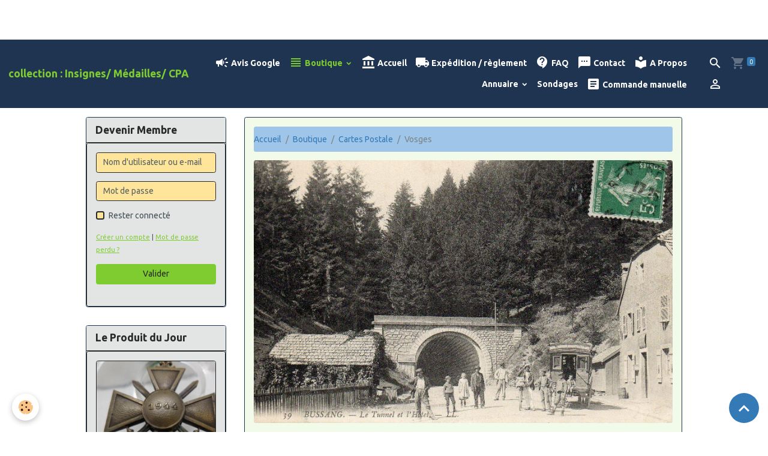

--- FILE ---
content_type: text/html; charset=UTF-8
request_url: https://www.collectpierre.fr/boutique/cartes-postale/vosges/
body_size: 134756
content:

<!DOCTYPE html>
<html lang="fr">
    <head>
        <title>Les Cartes Postales des Vosges</title>
        <meta name="theme-color" content="#1F3450">
        <meta name="msapplication-navbutton-color" content="#1F3450">
        <!-- METATAGS -->
        <!-- rebirth / workshop -->
<!--[if IE]>
<meta http-equiv="X-UA-Compatible" content="IE=edge">
<![endif]-->
<meta charset="utf-8">
<meta name="viewport" content="width=device-width, initial-scale=1, shrink-to-fit=no">
    <meta property="og:title" content="Les Cartes Postales des Vosges">
    <meta property="og:url" content="https://www.collectpierre.fr/boutique/cartes-postale/vosges">
    <meta property="og:type" content="website">
    <meta name="description" content="Les Cartes postales ou CPA ancienne des Vosges , de l&#039;ancienne a la  moderne en passant par la semi moderne">
    <meta property="og:description" content="Les Cartes postales ou CPA ancienne des Vosges , de l&#039;ancienne a la  moderne en passant par la semi moderne">
    <meta name="keywords" content="CPA , cartes postale , Vosges, carte postale ancienne">
    <link rel="image_src" href="https://www.collectpierre.fr/medias/images/bussang.jpg">
    <meta property="og:image" content="https://www.collectpierre.fr/medias/images/bussang.jpg">
    <link rel="canonical" href="https://www.collectpierre.fr/boutique/cartes-postale/vosges/">
    <meta name="msvalidate.01" content="B10A8D75937BD95724388F97F163FCAD">
<meta name="generator" content="e-monsite (e-monsite.com)">

    <link rel="icon" href="https://www.collectpierre.fr/medias/site/favicon/image.ico">


    
    <link rel="preconnect" href="https://fonts.googleapis.com">
    <link rel="preconnect" href="https://fonts.gstatic.com" crossorigin="anonymous">
    <link href="https://fonts.googleapis.com/css?family=Ubuntu:300,300italic,400,400italic,700,700italic&display=swap" rel="stylesheet">

<link href="//www.collectpierre.fr/themes/combined.css?v=6_1642769533_244" rel="stylesheet">


<link rel="preload" href="//www.collectpierre.fr/medias/static/themes/bootstrap_v4/js/jquery-3.6.3.min.js?v=26012023" as="script">
<script src="//www.collectpierre.fr/medias/static/themes/bootstrap_v4/js/jquery-3.6.3.min.js?v=26012023"></script>
<link rel="preload" href="//www.collectpierre.fr/medias/static/themes/bootstrap_v4/js/popper.min.js?v=31012023" as="script">
<script src="//www.collectpierre.fr/medias/static/themes/bootstrap_v4/js/popper.min.js?v=31012023"></script>
<link rel="preload" href="//www.collectpierre.fr/medias/static/themes/bootstrap_v4/js/bootstrap.min.js?v=31012023" as="script">
<script src="//www.collectpierre.fr/medias/static/themes/bootstrap_v4/js/bootstrap.min.js?v=31012023"></script>
<script src="//www.collectpierre.fr/themes/combined.js?v=6_1642769533_244&lang=fr"></script>
<script type="application/ld+json">
    {
        "@context" : "https://schema.org/",
        "@type" : "WebSite",
        "name" : "collection : Insignes/ Médailles/ CPA",
        "url" : "https://www.collectpierre.fr/"
    }
</script>

<script async src="https://pagead2.googlesyndication.com/pagead/js/adsbygoogle.js?client=ca-pub-3496626304505880"
     crossorigin="anonymous"></script>
<!-- Facebook Pixel Code -->
<script>
!function(f,b,e,v,n,t,s)
{if(f.fbq)return;n=f.fbq=function(){n.callMethod?
n.callMethod.apply(n,arguments):n.queue.push(arguments)};
if(!f._fbq)f._fbq=n;n.push=n;n.loaded=!0;n.version='2.0';
n.queue=[];t=b.createElement(e);t.async=!0;
t.src=v;s=b.getElementsByTagName(e)[0];
s.parentNode.insertBefore(t,s)}(window, document,'script',
'https://connect.facebook.net/en_US/fbevents.js');
fbq('init', '184398810229140');
fbq('track', 'PageView');
</script>
<noscript><img height="1" width="1" style="display:none"
src="https://www.facebook.com/tr?id=184398810229140&ev=PageView&noscript=1"
/></noscript>
<!-- End Facebook Pixel Code -->

<meta name="facebook-domain-verification" content="rx4cv0mo8qzz8jxgirdqu0yy9hbgvl" />

<meta name="p:domain_verify" content="7d5d3534f63402a67b5916c6f45c3e22"/>

<!-- TrustBox script -->
<script type="text/javascript" src="//widget.trustpilot.com/bootstrap/v5/tp.widget.bootstrap.min.js" async></script>
<!-- End TrustBox script -->






        <!-- //METATAGS -->
            <script src="//www.collectpierre.fr/medias/static/js/rgpd-cookies/jquery.rgpd-cookies.js?v=2072"></script>
    <script>
                                    $(document).ready(function() {
            $.RGPDCookies({
                theme: 'bootstrap_v4',
                site: 'www.collectpierre.fr',
                privacy_policy_link: '/about/privacypolicy/',
                cookies: [{"id":null,"favicon_url":"https:\/\/ssl.gstatic.com\/analytics\/20210414-01\/app\/static\/analytics_standard_icon.png","enabled":true,"model":"google_analytics","title":"Google Analytics","short_description":"Permet d'analyser les statistiques de consultation de notre site","long_description":"Indispensable pour piloter notre site internet, il permet de mesurer des indicateurs comme l\u2019affluence, les produits les plus consult\u00e9s, ou encore la r\u00e9partition g\u00e9ographique des visiteurs.","privacy_policy_url":"https:\/\/support.google.com\/analytics\/answer\/6004245?hl=fr","slug":"google-analytics"},{"id":null,"favicon_url":"","enabled":true,"model":"addthis","title":"AddThis","short_description":"Partage social","long_description":"Nous utilisons cet outil afin de vous proposer des liens de partage vers des plateformes tiers comme Twitter, Facebook, etc.","privacy_policy_url":"https:\/\/www.oracle.com\/legal\/privacy\/addthis-privacy-policy.html","slug":"addthis"}],
                modal_title: 'Gestion\u0020des\u0020cookies',
                modal_description: 'd\u00E9pose\u0020des\u0020cookies\u0020pour\u0020am\u00E9liorer\u0020votre\u0020exp\u00E9rience\u0020de\u0020navigation,\nmesurer\u0020l\u0027audience\u0020du\u0020site\u0020internet,\u0020afficher\u0020des\u0020publicit\u00E9s\u0020personnalis\u00E9es,\nr\u00E9aliser\u0020des\u0020campagnes\u0020cibl\u00E9es\u0020et\u0020personnaliser\u0020l\u0027interface\u0020du\u0020site.',
                privacy_policy_label: 'Consulter\u0020la\u0020politique\u0020de\u0020confidentialit\u00E9',
                check_all_label: 'Tout\u0020cocher',
                refuse_button: 'Refuser',
                settings_button: 'Param\u00E9trer',
                accept_button: 'Accepter',
                callback: function() {
                    // website google analytics case (with gtag), consent "on the fly"
                    if ('gtag' in window && typeof window.gtag === 'function') {
                        if (window.jsCookie.get('rgpd-cookie-google-analytics') === undefined
                            || window.jsCookie.get('rgpd-cookie-google-analytics') === '0') {
                            gtag('consent', 'update', {
                                'ad_storage': 'denied',
                                'analytics_storage': 'denied'
                            });
                        } else {
                            gtag('consent', 'update', {
                                'ad_storage': 'granted',
                                'analytics_storage': 'granted'
                            });
                        }
                    }
                }
            });
        });
    </script>
        <script async src="https://www.googletagmanager.com/gtag/js?id=G-4VN4372P6E"></script>
<script>
    window.dataLayer = window.dataLayer || [];
    function gtag(){dataLayer.push(arguments);}
    
    gtag('consent', 'default', {
        'ad_storage': 'denied',
        'analytics_storage': 'denied'
    });
    
    gtag('js', new Date());
    gtag('config', 'G-4VN4372P6E');
</script>

        
    <!-- Global site tag (gtag.js) -->
        <script async src="https://www.googletagmanager.com/gtag/js?id=G-XR7XTM6RRG"></script>
        <script>
        window.dataLayer = window.dataLayer || [];
        function gtag(){dataLayer.push(arguments);}

gtag('consent', 'default', {
            'ad_storage': 'denied',
            'analytics_storage': 'denied'
        });
        gtag('set', 'allow_ad_personalization_signals', false);
                gtag('js', new Date());
        gtag('config', 'G-XR7XTM6RRG');
    </script>
                            </head>
    <body id="boutique_run_cartes-postale_vosges" data-template="default">
        

                <!-- CUSTOMIZE AREA -->
        <div id="top-site">
            <!-- Messenger Plug-in Discussion Code -->
<div id="fb-root">&nbsp;</div>
<!-- Your Plug-in Discussion code -->

<div class="fb-customerchat" id="fb-customer-chat">&nbsp;</div>
<script>
      var chatbox = document.getElementById('fb-customer-chat');
      chatbox.setAttribute("page_id", "100386128926648");
      chatbox.setAttribute("attribution", "biz_inbox");
      window.fbAsyncInit = function() {
        FB.init({
          xfbml            : true,
          version          : 'v10.0'
        });
      };

      (function(d, s, id) {
        var js, fjs = d.getElementsByTagName(s)[0];
        if (d.getElementById(id)) return;
        js = d.createElement(s); js.id = id;
        js.src = 'https://connect.facebook.net/fr_FR/sdk/xfbml.customerchat.js';
        fjs.parentNode.insertBefore(js, fjs);
      }(document, 'script', 'facebook-jssdk'));
    </script><!-- TrustBox widget - Micro Review Count -->

<div class="trustpilot-widget" data-businessunit-id="613601a210dcdc001dbffafd" data-locale="fr-FR" data-style-height="24px" data-style-width="100%" data-template-id="5419b6a8b0d04a076446a9ad" data-theme="light"><a href="https://fr.trustpilot.com/review/collectpierre.fr" rel="noopener" target="_blank">Trustpilot</a></div>
<!-- End TrustBox widget -->
        </div>
                <!-- BRAND TOP -->
        
        <!-- NAVBAR -->
                                                                                    <nav class="navbar navbar-expand-lg py-lg-4" id="navbar" data-animation="sliding">
                                                                    <a aria-label="brand" class="navbar-brand d-inline-flex align-items-center" href="https://www.collectpierre.fr/">
                                                    <img src="https://www.collectpierre.fr/medias/site/logos/logo.jpg" alt="collection : Insignes/ Médailles/ CPA" class="img-fluid brand-logo mr-2 d-none">
                                                                        <span class="brand-titles d-lg-flex flex-column align-items-start">
                            <span class="brand-title d-inline-block">collection : Insignes/ Médailles/ CPA</span>
                                                    </span>
                                            </a>
                                                    <button id="buttonBurgerMenu" title="BurgerMenu" class="navbar-toggler collapsed" type="button" data-toggle="collapse" data-target="#menu">
                    <span></span>
                    <span></span>
                    <span></span>
                    <span></span>
                </button>
                <div class="collapse navbar-collapse flex-lg-grow-0 ml-lg-auto" id="menu">
                                                                                                                <ul class="navbar-nav navbar-menu nav-all nav-all-right">
                                                                                                                                                                                            <li class="nav-item" data-index="1">
                            <a class="nav-link" href="https://g.page/r/CTZ9Zky2J-GaEAg/review" onclick="window.open(this.href);return false;">
                                                                                                                                                                                <i class="material-icons md-campaign"></i>
                                                                Avis Google
                            </a>
                                                                                </li>
                                                                                                                                                                                                                                                                            <li class="nav-item active dropdown" data-index="2">
                            <a class="nav-link dropdown-toggle" href="https://www.collectpierre.fr/boutique/">
                                                                                                                                                                                <i class="material-icons md-view_headline"></i>
                                                                Boutique
                            </a>
                                                                                        <div class="collapse dropdown-menu">
                                    <ul class="list-unstyled">
                                                                                                                                                                                                                                                                                                                                                                                                                <li class="dropdown">
                                                <a class="dropdown-item dropdown-toggle" href="https://www.collectpierre.fr/boutique/grands-modeles/">
                                                    Insignes Militaire
                                                </a>
                                                                                                                                                    <div class="collapse dropdown-menu dropdown-submenu">
                                                        <ul class="list-unstyled">
                                                                                                                            <li>
                                                                    <a class="dropdown-item" href="https://www.collectpierre.fr/boutique/grands-modeles/documentation/">Documentation</a>
                                                                </li>
                                                                                                                            <li>
                                                                    <a class="dropdown-item" href="https://www.collectpierre.fr/boutique/grands-modeles/air/">Air</a>
                                                                </li>
                                                                                                                            <li>
                                                                    <a class="dropdown-item" href="https://www.collectpierre.fr/boutique/grands-modeles/artillerie/">Artillerie</a>
                                                                </li>
                                                                                                                            <li>
                                                                    <a class="dropdown-item" href="https://www.collectpierre.fr/boutique/grands-modeles/brigades-et-demi-brigades/">Brigades et demi brigades</a>
                                                                </li>
                                                                                                                            <li>
                                                                    <a class="dropdown-item" href="https://www.collectpierre.fr/boutique/grands-modeles/centre-mobilisateur/">Centre Mobilisateur</a>
                                                                </li>
                                                                                                                            <li>
                                                                    <a class="dropdown-item" href="https://www.collectpierre.fr/boutique/grands-modeles/centre-de-selection/">Centre de Sélection</a>
                                                                </li>
                                                                                                                            <li>
                                                                    <a class="dropdown-item" href="https://www.collectpierre.fr/boutique/grands-modeles/char/">Char</a>
                                                                </li>
                                                                                                                            <li>
                                                                    <a class="dropdown-item" href="https://www.collectpierre.fr/boutique/grands-modeles/chasseurs/">Chasseurs</a>
                                                                </li>
                                                                                                                            <li>
                                                                    <a class="dropdown-item" href="https://www.collectpierre.fr/boutique/grands-modeles/coloniale/">Coloniale</a>
                                                                </li>
                                                                                                                            <li>
                                                                    <a class="dropdown-item" href="https://www.collectpierre.fr/boutique/grands-modeles/commando/">Commando</a>
                                                                </li>
                                                                                                                            <li>
                                                                    <a class="dropdown-item" href="https://www.collectpierre.fr/boutique/grands-modeles/cuirassiers/">Cuirassiers</a>
                                                                </li>
                                                                                                                            <li>
                                                                    <a class="dropdown-item" href="https://www.collectpierre.fr/boutique/grands-modeles/dragons/">Dragons</a>
                                                                </li>
                                                                                                                            <li>
                                                                    <a class="dropdown-item" href="https://www.collectpierre.fr/boutique/grands-modeles/ecole-diverses/">Ecole Diverses</a>
                                                                </li>
                                                                                                                            <li>
                                                                    <a class="dropdown-item" href="https://www.collectpierre.fr/boutique/grands-modeles/genie/">Genie</a>
                                                                </li>
                                                                                                                            <li>
                                                                    <a class="dropdown-item" href="https://www.collectpierre.fr/boutique/grands-modeles/hussards/">Hussards</a>
                                                                </li>
                                                                                                                            <li>
                                                                    <a class="dropdown-item" href="https://www.collectpierre.fr/boutique/grands-modeles/infanterie/">Infanterie</a>
                                                                </li>
                                                                                                                            <li>
                                                                    <a class="dropdown-item" href="https://www.collectpierre.fr/boutique/grands-modeles/infanterie-n-2/">Infanterie N° 2</a>
                                                                </li>
                                                                                                                            <li>
                                                                    <a class="dropdown-item" href="https://www.collectpierre.fr/boutique/grands-modeles/legion/">Legion</a>
                                                                </li>
                                                                                                                            <li>
                                                                    <a class="dropdown-item" href="https://www.collectpierre.fr/boutique/grands-modeles/marine/">Marine</a>
                                                                </li>
                                                                                                                            <li>
                                                                    <a class="dropdown-item" href="https://www.collectpierre.fr/boutique/grands-modeles/materiel/">Materiel</a>
                                                                </li>
                                                                                                                            <li>
                                                                    <a class="dropdown-item" href="https://www.collectpierre.fr/boutique/grands-modeles/opex/">Opex</a>
                                                                </li>
                                                                                                                            <li>
                                                                    <a class="dropdown-item" href="https://www.collectpierre.fr/boutique/grands-modeles/parachutiste/">Parachutiste</a>
                                                                </li>
                                                                                                                            <li>
                                                                    <a class="dropdown-item" href="https://www.collectpierre.fr/boutique/grands-modeles/promotions/">Promotions</a>
                                                                </li>
                                                                                                                            <li>
                                                                    <a class="dropdown-item" href="https://www.collectpierre.fr/boutique/grands-modeles/service-des-essences/">Service des Essences</a>
                                                                </li>
                                                                                                                            <li>
                                                                    <a class="dropdown-item" href="https://www.collectpierre.fr/boutique/grands-modeles/service-de-sante/">Service de Santé</a>
                                                                </li>
                                                                                                                            <li>
                                                                    <a class="dropdown-item" href="https://www.collectpierre.fr/boutique/grands-modeles/spahis/">Spahis</a>
                                                                </li>
                                                                                                                            <li>
                                                                    <a class="dropdown-item" href="https://www.collectpierre.fr/boutique/grands-modeles/tirailleurs/">Tirailleurs / Zouaves</a>
                                                                </li>
                                                                                                                            <li>
                                                                    <a class="dropdown-item" href="https://www.collectpierre.fr/boutique/grands-modeles/train/">Train</a>
                                                                </li>
                                                                                                                            <li>
                                                                    <a class="dropdown-item" href="https://www.collectpierre.fr/boutique/grands-modeles/transmissions/">Transmissions</a>
                                                                </li>
                                                                                                                            <li>
                                                                    <a class="dropdown-item" href="https://www.collectpierre.fr/boutique/grands-modeles/zone-de-defense/">Zone de défense</a>
                                                                </li>
                                                                                                                            <li>
                                                                    <a class="dropdown-item" href="https://www.collectpierre.fr/boutique/grands-modeles/caps-badge-boutons/">Cap Badges / Boutons</a>
                                                                </li>
                                                                                                                        <li class="dropdown-menu-root">
                                                                <a class="dropdown-item" href="https://www.collectpierre.fr/boutique/grands-modeles/">Insignes Militaire</a>
                                                            </li>
                                                        </ul>
                                                    </div>
                                                                                            </li>
                                                                                                                                                                                                                                                                                                                                                                                                                <li class="dropdown">
                                                <a class="dropdown-item dropdown-toggle" href="https://www.collectpierre.fr/boutique/losanges-45/">
                                                    losanges 45
                                                </a>
                                                                                                                                                    <div class="collapse dropdown-menu dropdown-submenu">
                                                        <ul class="list-unstyled">
                                                                                                                            <li>
                                                                    <a class="dropdown-item" href="https://www.collectpierre.fr/boutique/losanges-45/alat-armee-de-l-air-rhc/">ALAT / Armée de l 'Air / RHC</a>
                                                                </li>
                                                                                                                            <li>
                                                                    <a class="dropdown-item" href="https://www.collectpierre.fr/boutique/losanges-45/artillerie/">Artillerie</a>
                                                                </li>
                                                                                                                            <li>
                                                                    <a class="dropdown-item" href="https://www.collectpierre.fr/boutique/losanges-45/char-blindee/">Char / Blindée</a>
                                                                </li>
                                                                                                                            <li>
                                                                    <a class="dropdown-item" href="https://www.collectpierre.fr/boutique/losanges-45/chasseurs-chasseurs-d-afrique/">Chasseurs / chasseurs d'Afrique</a>
                                                                </li>
                                                                                                                            <li>
                                                                    <a class="dropdown-item" href="https://www.collectpierre.fr/boutique/losanges-45/cavalerie-dragons-cuirassiers/">Cavalerie / Dragons / Cuirassiers</a>
                                                                </li>
                                                                                                                            <li>
                                                                    <a class="dropdown-item" href="https://www.collectpierre.fr/boutique/losanges-45/genie/">Génie</a>
                                                                </li>
                                                                                                                            <li>
                                                                    <a class="dropdown-item" href="https://www.collectpierre.fr/boutique/losanges-45/infanterie/">Infanterie</a>
                                                                </li>
                                                                                                                            <li>
                                                                    <a class="dropdown-item" href="https://www.collectpierre.fr/boutique/losanges-45/legion/">Legion</a>
                                                                </li>
                                                                                                                            <li>
                                                                    <a class="dropdown-item" href="https://www.collectpierre.fr/boutique/losanges-45/materiel/">Materiel</a>
                                                                </li>
                                                                                                                            <li>
                                                                    <a class="dropdown-item" href="https://www.collectpierre.fr/boutique/losanges-45/parachutiste/">Parachutiste / Commando</a>
                                                                </li>
                                                                                                                            <li>
                                                                    <a class="dropdown-item" href="https://www.collectpierre.fr/boutique/losanges-45/service-de-sante/">Service de Santé</a>
                                                                </li>
                                                                                                                            <li>
                                                                    <a class="dropdown-item" href="https://www.collectpierre.fr/boutique/losanges-45/spahis-tirailleurs/">Spahis / Tirailleurs</a>
                                                                </li>
                                                                                                                            <li>
                                                                    <a class="dropdown-item" href="https://www.collectpierre.fr/boutique/losanges-45/train/">Train</a>
                                                                </li>
                                                                                                                            <li>
                                                                    <a class="dropdown-item" href="https://www.collectpierre.fr/boutique/losanges-45/transmissions/">Transmissions</a>
                                                                </li>
                                                                                                                            <li>
                                                                    <a class="dropdown-item" href="https://www.collectpierre.fr/boutique/losanges-45/troupe-de-marine/">Troupe de Marine</a>
                                                                </li>
                                                                                                                            <li>
                                                                    <a class="dropdown-item" href="https://www.collectpierre.fr/boutique/losanges-45/tissu-divers-a-coudre-ou-agrafes/">Tissu Divers a Coudre ou agrafes</a>
                                                                </li>
                                                                                                                        <li class="dropdown-menu-root">
                                                                <a class="dropdown-item" href="https://www.collectpierre.fr/boutique/losanges-45/">losanges 45</a>
                                                            </li>
                                                        </ul>
                                                    </div>
                                                                                            </li>
                                                                                                                                                                                                                                                                                                                                                                                                                <li class="dropdown">
                                                <a class="dropdown-item dropdown-toggle" href="https://www.collectpierre.fr/boutique/medailles-militaire/">
                                                    Medailles Militaire
                                                </a>
                                                                                                                                                    <div class="collapse dropdown-menu dropdown-submenu">
                                                        <ul class="list-unstyled">
                                                                                                                            <li>
                                                                    <a class="dropdown-item" href="https://www.collectpierre.fr/boutique/medailles-militaire/medailles-et-ordres-francais/">Médailles et ordres Français</a>
                                                                </li>
                                                                                                                            <li>
                                                                    <a class="dropdown-item" href="https://www.collectpierre.fr/boutique/medailles-militaire/medailles-etrangere/">Médailles Etrangère</a>
                                                                </li>
                                                                                                                            <li>
                                                                    <a class="dropdown-item" href="https://www.collectpierre.fr/boutique/medailles-militaire/medaille-numismatique/">Médaille Numismatique</a>
                                                                </li>
                                                                                                                            <li>
                                                                    <a class="dropdown-item" href="https://www.collectpierre.fr/boutique/medailles-militaire/pompiers/">Pompiers</a>
                                                                </li>
                                                                                                                        <li class="dropdown-menu-root">
                                                                <a class="dropdown-item" href="https://www.collectpierre.fr/boutique/medailles-militaire/">Medailles Militaire</a>
                                                            </li>
                                                        </ul>
                                                    </div>
                                                                                            </li>
                                                                                                                                                                                                                                                                    <li>
                                                <a class="dropdown-item" href="https://www.collectpierre.fr/boutique/militaria-divers/">
                                                    Militaria divers
                                                </a>
                                                                                                                                            </li>
                                                                                                                                                                                                                                                                                                                                                                                                                <li class="dropdown">
                                                <a class="dropdown-item dropdown-toggle" href="https://www.collectpierre.fr/boutique/montres-et-bijoux/">
                                                    Montres et bijoux
                                                </a>
                                                                                                                                                    <div class="collapse dropdown-menu dropdown-submenu">
                                                        <ul class="list-unstyled">
                                                                                                                            <li>
                                                                    <a class="dropdown-item" href="https://www.collectpierre.fr/boutique/montres-et-bijoux/montre/">Montre</a>
                                                                </li>
                                                                                                                            <li>
                                                                    <a class="dropdown-item" href="https://www.collectpierre.fr/boutique/montres-et-bijoux/bijoux/">Bijoux</a>
                                                                </li>
                                                                                                                        <li class="dropdown-menu-root">
                                                                <a class="dropdown-item" href="https://www.collectpierre.fr/boutique/montres-et-bijoux/">Montres et bijoux</a>
                                                            </li>
                                                        </ul>
                                                    </div>
                                                                                            </li>
                                                                                                                                                                                                                                                                                                                                                                                                                <li class="dropdown">
                                                <a class="dropdown-item dropdown-toggle" href="https://www.collectpierre.fr/boutique/cartes-postale/">
                                                    Cartes Postale
                                                </a>
                                                                                                                                                    <div class="collapse dropdown-menu dropdown-submenu">
                                                        <ul class="list-unstyled">
                                                                                                                            <li>
                                                                    <a class="dropdown-item" href="https://www.collectpierre.fr/boutique/cartes-postale/aisne/">Aisne</a>
                                                                </li>
                                                                                                                            <li>
                                                                    <a class="dropdown-item" href="https://www.collectpierre.fr/boutique/cartes-postale/aube/">Aube</a>
                                                                </li>
                                                                                                                            <li>
                                                                    <a class="dropdown-item" href="https://www.collectpierre.fr/boutique/cartes-postale/ardennes/">Ardennes</a>
                                                                </li>
                                                                                                                            <li>
                                                                    <a class="dropdown-item" href="https://www.collectpierre.fr/boutique/cartes-postale/bouche-du-rhone/">Bouches du Rhône</a>
                                                                </li>
                                                                                                                            <li>
                                                                    <a class="dropdown-item" href="https://www.collectpierre.fr/boutique/cartes-postale/calvados/">Calvados</a>
                                                                </li>
                                                                                                                            <li>
                                                                    <a class="dropdown-item" href="https://www.collectpierre.fr/boutique/cartes-postale/cantal/">Cantal</a>
                                                                </li>
                                                                                                                            <li>
                                                                    <a class="dropdown-item" href="https://www.collectpierre.fr/boutique/cartes-postale/charente/">Charente</a>
                                                                </li>
                                                                                                                            <li>
                                                                    <a class="dropdown-item" href="https://www.collectpierre.fr/boutique/cartes-postale/charente-maritime/">Charente Maritime</a>
                                                                </li>
                                                                                                                            <li>
                                                                    <a class="dropdown-item" href="https://www.collectpierre.fr/boutique/cartes-postale/cher/">Cher</a>
                                                                </li>
                                                                                                                            <li>
                                                                    <a class="dropdown-item" href="https://www.collectpierre.fr/boutique/cartes-postale/cote-d-or/">Cote d'or</a>
                                                                </li>
                                                                                                                            <li>
                                                                    <a class="dropdown-item" href="https://www.collectpierre.fr/boutique/cartes-postale/gironde/">Gironde</a>
                                                                </li>
                                                                                                                            <li>
                                                                    <a class="dropdown-item" href="https://www.collectpierre.fr/boutique/cartes-postale/haut-rhin/">Haut Rhin</a>
                                                                </li>
                                                                                                                            <li>
                                                                    <a class="dropdown-item" href="https://www.collectpierre.fr/boutique/cartes-postale/ile-et-vilaine/">Ille et Vilaine</a>
                                                                </li>
                                                                                                                            <li>
                                                                    <a class="dropdown-item" href="https://www.collectpierre.fr/boutique/cartes-postale/indre-et-loire/">Indre et Loire</a>
                                                                </li>
                                                                                                                            <li>
                                                                    <a class="dropdown-item" href="https://www.collectpierre.fr/boutique/cartes-postale/isere/">Isère</a>
                                                                </li>
                                                                                                                            <li>
                                                                    <a class="dropdown-item" href="https://www.collectpierre.fr/boutique/cartes-postale/les-monuments-aux-morts-de-france/">Les monuments aux morts de France</a>
                                                                </li>
                                                                                                                            <li>
                                                                    <a class="dropdown-item" href="https://www.collectpierre.fr/boutique/cartes-postale/jura/">Jura</a>
                                                                </li>
                                                                                                                            <li>
                                                                    <a class="dropdown-item" href="https://www.collectpierre.fr/boutique/cartes-postale/loiret/">Loiret</a>
                                                                </li>
                                                                                                                            <li>
                                                                    <a class="dropdown-item" href="https://www.collectpierre.fr/boutique/cartes-postale/marne/">Marne</a>
                                                                </li>
                                                                                                                            <li>
                                                                    <a class="dropdown-item" href="https://www.collectpierre.fr/boutique/cartes-postale/meurthe-et-moselle/">Meurthe et Moselle</a>
                                                                </li>
                                                                                                                            <li>
                                                                    <a class="dropdown-item" href="https://www.collectpierre.fr/boutique/cartes-postale/nord/">Nord</a>
                                                                </li>
                                                                                                                            <li>
                                                                    <a class="dropdown-item" href="https://www.collectpierre.fr/boutique/cartes-postale/oise/">Oise</a>
                                                                </li>
                                                                                                                            <li>
                                                                    <a class="dropdown-item" href="https://www.collectpierre.fr/boutique/cartes-postale/paris/">Paris</a>
                                                                </li>
                                                                                                                            <li>
                                                                    <a class="dropdown-item" href="https://www.collectpierre.fr/boutique/cartes-postale/pas-de-calais/">Pas de Calais</a>
                                                                </li>
                                                                                                                            <li>
                                                                    <a class="dropdown-item" href="https://www.collectpierre.fr/boutique/cartes-postale/puy-de-dome/">Puy de Dôme</a>
                                                                </li>
                                                                                                                            <li>
                                                                    <a class="dropdown-item" href="https://www.collectpierre.fr/boutique/cartes-postale/la-sarthe/">La Sarthe</a>
                                                                </li>
                                                                                                                            <li>
                                                                    <a class="dropdown-item" href="https://www.collectpierre.fr/boutique/cartes-postale/seine-maritime/">Seine Maritime</a>
                                                                </li>
                                                                                                                            <li>
                                                                    <a class="dropdown-item" href="https://www.collectpierre.fr/boutique/cartes-postale/seine-et-marne/">Seine et Marne</a>
                                                                </li>
                                                                                                                            <li>
                                                                    <a class="dropdown-item" href="https://www.collectpierre.fr/boutique/cartes-postale/somme/">Somme</a>
                                                                </li>
                                                                                                                            <li>
                                                                    <a class="dropdown-item" href="https://www.collectpierre.fr/boutique/cartes-postale/theme-militaire/">Thème Militaire</a>
                                                                </li>
                                                                                                                            <li>
                                                                    <a class="dropdown-item" href="https://www.collectpierre.fr/boutique/cartes-postale/vosges/">Vosges</a>
                                                                </li>
                                                                                                                            <li>
                                                                    <a class="dropdown-item" href="https://www.collectpierre.fr/boutique/cartes-postale/yvelines/">Yvelines</a>
                                                                </li>
                                                                                                                            <li>
                                                                    <a class="dropdown-item" href="https://www.collectpierre.fr/boutique/cartes-postale/divers-musee-etrangere/">Divers / Musée / Etrangère</a>
                                                                </li>
                                                                                                                        <li class="dropdown-menu-root">
                                                                <a class="dropdown-item" href="https://www.collectpierre.fr/boutique/cartes-postale/">Cartes Postale</a>
                                                            </li>
                                                        </ul>
                                                    </div>
                                                                                            </li>
                                                                                                                                                                                                                                                                                                                                                                                                                <li class="dropdown">
                                                <a class="dropdown-item dropdown-toggle" href="https://www.collectpierre.fr/boutique/objets-divers-de-collection/">
                                                    Objets Divers De Collection
                                                </a>
                                                                                                                                                    <div class="collapse dropdown-menu dropdown-submenu">
                                                        <ul class="list-unstyled">
                                                                                                                            <li>
                                                                    <a class="dropdown-item" href="https://www.collectpierre.fr/boutique/objets-divers-de-collection/badge-et-pin-s/">Badge et Pin's</a>
                                                                </li>
                                                                                                                            <li>
                                                                    <a class="dropdown-item" href="https://www.collectpierre.fr/boutique/objets-divers-de-collection/briquets/">Briquets</a>
                                                                </li>
                                                                                                                            <li>
                                                                    <a class="dropdown-item" href="https://www.collectpierre.fr/boutique/objets-divers-de-collection/telecartes/">Télécartes</a>
                                                                </li>
                                                                                                                            <li>
                                                                    <a class="dropdown-item" href="https://www.collectpierre.fr/boutique/objets-divers-de-collection/stickers-football-panini/">Stickers football Panini</a>
                                                                </li>
                                                                                                                        <li class="dropdown-menu-root">
                                                                <a class="dropdown-item" href="https://www.collectpierre.fr/boutique/objets-divers-de-collection/">Objets Divers De Collection</a>
                                                            </li>
                                                        </ul>
                                                    </div>
                                                                                            </li>
                                                                                                                                                                                                                                                                                                                                                                                                                <li class="dropdown">
                                                <a class="dropdown-item dropdown-toggle" href="https://www.collectpierre.fr/boutique/piece-de-monnaie/">
                                                    Pièce de Monnaie
                                                </a>
                                                                                                                                                    <div class="collapse dropdown-menu dropdown-submenu">
                                                        <ul class="list-unstyled">
                                                                                                                            <li>
                                                                    <a class="dropdown-item" href="https://www.collectpierre.fr/boutique/piece-de-monnaie/50-cts-argent/">50 Cts Argent</a>
                                                                </li>
                                                                                                                            <li>
                                                                    <a class="dropdown-item" href="https://www.collectpierre.fr/boutique/piece-de-monnaie/1-francs-argent/">1 Francs Argent</a>
                                                                </li>
                                                                                                                            <li>
                                                                    <a class="dropdown-item" href="https://www.collectpierre.fr/boutique/piece-de-monnaie/2-francs-argent/">2 Francs Argent</a>
                                                                </li>
                                                                                                                            <li>
                                                                    <a class="dropdown-item" href="https://www.collectpierre.fr/boutique/piece-de-monnaie/5-francs-argent-type-hercule/">5 Francs Argent Type Hercule</a>
                                                                </li>
                                                                                                                            <li>
                                                                    <a class="dropdown-item" href="https://www.collectpierre.fr/boutique/piece-de-monnaie/5-fr-argent-1960/">5 Fr Argent 1960</a>
                                                                </li>
                                                                                                                            <li>
                                                                    <a class="dropdown-item" href="https://www.collectpierre.fr/boutique/piece-de-monnaie/5-francs-1961/">5 Fr Argent 1961</a>
                                                                </li>
                                                                                                                            <li>
                                                                    <a class="dropdown-item" href="https://www.collectpierre.fr/boutique/piece-de-monnaie/5-fr-argent-1962/">5 Fr Argent 1962</a>
                                                                </li>
                                                                                                                            <li>
                                                                    <a class="dropdown-item" href="https://www.collectpierre.fr/boutique/piece-de-monnaie/5-fr-argent-1963/">5 Fr Argent 1963</a>
                                                                </li>
                                                                                                                            <li>
                                                                    <a class="dropdown-item" href="https://www.collectpierre.fr/boutique/piece-de-monnaie/5-fr-argent-1964/">5 Fr Argent 1964</a>
                                                                </li>
                                                                                                                            <li>
                                                                    <a class="dropdown-item" href="https://www.collectpierre.fr/boutique/piece-de-monnaie/5-fr-argent-1965/">5 Fr Argent 1965</a>
                                                                </li>
                                                                                                                            <li>
                                                                    <a class="dropdown-item" href="https://www.collectpierre.fr/boutique/piece-de-monnaie/5-francs-argent-1966/">5 Fr Argent 1966</a>
                                                                </li>
                                                                                                                            <li>
                                                                    <a class="dropdown-item" href="https://www.collectpierre.fr/boutique/piece-de-monnaie/5-fr-argent-1967/">5 Fr Argent 1967</a>
                                                                </li>
                                                                                                                            <li>
                                                                    <a class="dropdown-item" href="https://www.collectpierre.fr/boutique/piece-de-monnaie/10-francs-argent/">10 , 50  et 20 Francs Francs Argent</a>
                                                                </li>
                                                                                                                            <li>
                                                                    <a class="dropdown-item" href="https://www.collectpierre.fr/boutique/piece-de-monnaie/100-francs-argent/">100 Francs Argent</a>
                                                                </li>
                                                                                                                            <li>
                                                                    <a class="dropdown-item" href="https://www.collectpierre.fr/boutique/piece-de-monnaie/monnaies-diverses-royal-antique-et-autres/">Monnaies Diverses / royal / Antique et autres</a>
                                                                </li>
                                                                                                                        <li class="dropdown-menu-root">
                                                                <a class="dropdown-item" href="https://www.collectpierre.fr/boutique/piece-de-monnaie/">Pièce de Monnaie</a>
                                                            </li>
                                                        </ul>
                                                    </div>
                                                                                            </li>
                                                                                                                                                                                                                                                                                                                                                                                                                <li class="dropdown">
                                                <a class="dropdown-item dropdown-toggle" href="https://www.collectpierre.fr/boutique/jouets-ancien/">
                                                    Jouets Ancien
                                                </a>
                                                                                                                                                    <div class="collapse dropdown-menu dropdown-submenu">
                                                        <ul class="list-unstyled">
                                                                                                                            <li>
                                                                    <a class="dropdown-item" href="https://www.collectpierre.fr/boutique/jouets-ancien/jouet-kinder/">Jouet Kinder</a>
                                                                </li>
                                                                                                                            <li>
                                                                    <a class="dropdown-item" href="https://www.collectpierre.fr/boutique/jouets-ancien/starlux/">Starlux</a>
                                                                </li>
                                                                                                                            <li>
                                                                    <a class="dropdown-item" href="https://www.collectpierre.fr/boutique/jouets-ancien/voiture-miniature/">Voiture Miniature</a>
                                                                </li>
                                                                                                                            <li>
                                                                    <a class="dropdown-item" href="https://www.collectpierre.fr/boutique/jouets-ancien/soldat-delprado/">Soldat Delprado</a>
                                                                </li>
                                                                                                                            <li>
                                                                    <a class="dropdown-item" href="https://www.collectpierre.fr/boutique/jouets-ancien/soldats-de-plomb/">Soldats de plomb</a>
                                                                </li>
                                                                                                                            <li>
                                                                    <a class="dropdown-item" href="https://www.collectpierre.fr/boutique/jouets-ancien/skylander/">Skylander</a>
                                                                </li>
                                                                                                                        <li class="dropdown-menu-root">
                                                                <a class="dropdown-item" href="https://www.collectpierre.fr/boutique/jouets-ancien/">Jouets Ancien</a>
                                                            </li>
                                                        </ul>
                                                    </div>
                                                                                            </li>
                                                                                                                                                                                                                                                                    <li>
                                                <a class="dropdown-item" href="https://www.collectpierre.fr/boutique/objets-religieux-insignes-diocese/">
                                                    Objets Religieux / Insignes Diocese
                                                </a>
                                                                                                                                            </li>
                                                                                                                                                                                                                                                                                                                                                                                                                <li class="dropdown">
                                                <a class="dropdown-item dropdown-toggle" href="https://www.collectpierre.fr/boutique/bandes-dessinees/">
                                                    Bandes Dessinées
                                                </a>
                                                                                                                                                    <div class="collapse dropdown-menu dropdown-submenu">
                                                        <ul class="list-unstyled">
                                                                                                                            <li>
                                                                    <a class="dropdown-item" href="https://www.collectpierre.fr/boutique/bandes-dessinees/asterix/">Astérix</a>
                                                                </li>
                                                                                                                            <li>
                                                                    <a class="dropdown-item" href="https://www.collectpierre.fr/boutique/bandes-dessinees/cedric/">Cedric</a>
                                                                </li>
                                                                                                                            <li>
                                                                    <a class="dropdown-item" href="https://www.collectpierre.fr/boutique/bandes-dessinees/format-poche/">Format Poche</a>
                                                                </li>
                                                                                                                        <li class="dropdown-menu-root">
                                                                <a class="dropdown-item" href="https://www.collectpierre.fr/boutique/bandes-dessinees/">Bandes Dessinées</a>
                                                            </li>
                                                        </ul>
                                                    </div>
                                                                                            </li>
                                                                                                                                                                                                                                                                                                                                                                                                                <li class="dropdown">
                                                <a class="dropdown-item dropdown-toggle" href="https://www.collectpierre.fr/boutique/billets-de-france/">
                                                    Billets de France
                                                </a>
                                                                                                                                                    <div class="collapse dropdown-menu dropdown-submenu">
                                                        <ul class="list-unstyled">
                                                                                                                            <li>
                                                                    <a class="dropdown-item" href="https://www.collectpierre.fr/boutique/billets-de-france/5-francs/">5 Francs</a>
                                                                </li>
                                                                                                                            <li>
                                                                    <a class="dropdown-item" href="https://www.collectpierre.fr/boutique/billets-de-france/500-francs/">500 Francs</a>
                                                                </li>
                                                                                                                        <li class="dropdown-menu-root">
                                                                <a class="dropdown-item" href="https://www.collectpierre.fr/boutique/billets-de-france/">Billets de France</a>
                                                            </li>
                                                        </ul>
                                                    </div>
                                                                                            </li>
                                                                                                                                                                                                                                                                                                                                                                                                                <li class="dropdown">
                                                <a class="dropdown-item dropdown-toggle" href="https://www.collectpierre.fr/boutique/vente-acces-membres-speciales/">
                                                    Vente Accès Membres Spéciales
                                                </a>
                                                                                                                                                    <div class="collapse dropdown-menu dropdown-submenu">
                                                        <ul class="list-unstyled">
                                                                                                                            <li>
                                                                    <a class="dropdown-item" href="https://www.collectpierre.fr/boutique/vente-acces-membres-speciales/bijoux/">Bijoux</a>
                                                                </li>
                                                                                                                            <li>
                                                                    <a class="dropdown-item" href="https://www.collectpierre.fr/boutique/vente-acces-membres-speciales/militaria-divers/">Militaria Divers</a>
                                                                </li>
                                                                                                                            <li>
                                                                    <a class="dropdown-item" href="https://www.collectpierre.fr/boutique/vente-acces-membres-speciales/insignes-militaires/">Insignes Militaires</a>
                                                                </li>
                                                                                                                            <li>
                                                                    <a class="dropdown-item" href="https://www.collectpierre.fr/boutique/vente-acces-membres-speciales/objets-de-curiosite/">Objets de curiosité</a>
                                                                </li>
                                                                                                                            <li>
                                                                    <a class="dropdown-item" href="https://www.collectpierre.fr/boutique/vente-acces-membres-speciales/briquet/">Briquet</a>
                                                                </li>
                                                                                                                            <li>
                                                                    <a class="dropdown-item" href="https://www.collectpierre.fr/boutique/vente-acces-membres-speciales/statuette-bronze/">Statuette Bronze</a>
                                                                </li>
                                                                                                                        <li class="dropdown-menu-root">
                                                                <a class="dropdown-item" href="https://www.collectpierre.fr/boutique/vente-acces-membres-speciales/">Vente Accès Membres Spéciales</a>
                                                            </li>
                                                        </ul>
                                                    </div>
                                                                                            </li>
                                                                                                                                                                                                                                                                    <li>
                                                <a class="dropdown-item" href="https://www.collectpierre.fr/boutique/objets-18-ans/">
                                                    Objets + 18 Ans
                                                </a>
                                                                                                                                            </li>
                                                                                <li class="dropdown-menu-root">
                                            <a class="dropdown-item" href="https://www.collectpierre.fr/boutique/">Boutique</a>
                                        </li>
                                    </ul>
                                </div>
                                                    </li>
                                                                                                                                                                                            <li class="nav-item" data-index="3">
                            <a class="nav-link" href="https://www.collectpierre.fr/">
                                                                                                                                                                                <i class="material-icons md-account_balance"></i>
                                                                Accueil
                            </a>
                                                                                </li>
                                                                                                                                                                                            <li class="nav-item" data-index="4">
                            <a class="nav-link" href="https://www.collectpierre.fr/pages/modes-de-reglement.html">
                                                                                                                                                                                <i class="material-icons md-local_shipping"></i>
                                                                Expédition / règlement
                            </a>
                                                                                </li>
                                                                                                                                                                                            <li class="nav-item" data-index="5">
                            <a class="nav-link" href="https://www.collectpierre.fr/pages/foire-aux-questions.html">
                                                                                                                                                                                <i class="material-icons md-contact_support"></i>
                                                                FAQ
                            </a>
                                                                                </li>
                                                                                                                                                                                            <li class="nav-item" data-index="6">
                            <a class="nav-link" href="https://www.collectpierre.fr/contact/">
                                                                                                                                                                                <i class="material-icons md-textsms"></i>
                                                                Contact
                            </a>
                                                                                </li>
                                                                                                                                                                                            <li class="nav-item" data-index="7">
                            <a class="nav-link" href="https://www.collectpierre.fr/pages/a-propos.html">
                                                                                                                                                                                <i class="material-icons md-local_library"></i>
                                                                A Propos
                            </a>
                                                                                </li>
                                                                                                                                                                                                                                                                            <li class="nav-item dropdown" data-index="8">
                            <a class="nav-link dropdown-toggle" href="https://www.collectpierre.fr/annuaire/">
                                                                Annuaire
                            </a>
                                                                                        <div class="collapse dropdown-menu">
                                    <ul class="list-unstyled">
                                                                                                                                                                                                                                                                    <li>
                                                <a class="dropdown-item" href="https://www.collectpierre.fr/annuaire/commerce-et-economie/">
                                                    Commerce et économie
                                                </a>
                                                                                                                                            </li>
                                                                                                                                                                                                                                                                    <li>
                                                <a class="dropdown-item" href="https://www.collectpierre.fr/annuaire/portails-internet/">
                                                    Portails Internet
                                                </a>
                                                                                                                                            </li>
                                                                                                                                                                                                                                                                    <li>
                                                <a class="dropdown-item" href="https://www.collectpierre.fr/annuaire/creation-de-site-web/">
                                                    Création de site web
                                                </a>
                                                                                                                                            </li>
                                                                                                                                                                                                                                                                    <li>
                                                <a class="dropdown-item" href="https://www.collectpierre.fr/annuaire/culture-et-voyages/">
                                                    Sites et Forum
                                                </a>
                                                                                                                                            </li>
                                                                                                                                                                                                                                                                    <li>
                                                <a class="dropdown-item" href="https://www.collectpierre.fr/annuaire/pages-facebook/">
                                                    Pages Facebook
                                                </a>
                                                                                                                                            </li>
                                                                                <li class="dropdown-menu-root">
                                            <a class="dropdown-item" href="https://www.collectpierre.fr/annuaire/">Annuaire</a>
                                        </li>
                                    </ul>
                                </div>
                                                    </li>
                                                                                                                                                                                            <li class="nav-item" data-index="9">
                            <a class="nav-link" href="https://www.collectpierre.fr/sondages/">
                                                                Sondages
                            </a>
                                                                                </li>
                                                                                                                                                                                            <li class="nav-item" data-index="10">
                            <a class="nav-link" href="https://www.collectpierre.fr/pages/bon-de-commande-manuel.html" onclick="window.open(this.href);return false;">
                                                                                                                                                                                <i class="material-icons md-article"></i>
                                                                Commande manuelle
                            </a>
                                                                                </li>
                                    </ul>
            
                                    
                    
                                        <ul class="navbar-nav navbar-widgets ml-lg-4">
                                                <li class="nav-item d-none d-lg-block">
                            <a href="javascript:void(0)" class="nav-link search-toggler"><i class="material-icons md-search"></i></a>
                        </li>
                                                                        <li class="nav-item">
                            <a href="https://www.collectpierre.fr/boutique/do/cart/" class="nav-link">
                                <i class="material-icons md-shopping_cart"></i>
                                <span class="d-lg-none">Panier</span>
                                <span class="badge badge-primary" data-role="cart-count"></span>
                            </a>
                        </li>
                        <li class="nav-item">
                            <a href="https://www.collectpierre.fr/boutique/do/account/" class="nav-link">
                                <i class="material-icons md-perm_identity"></i>
                                <span class="d-lg-none">Votre compte</span>
                            </a>
                        </li>
                                            </ul>
                                        
                    
                                        <form method="get" action="https://www.collectpierre.fr/search/site/" id="navbar-search" class="fade">
                        <input class="form-control form-control-lg" type="text" name="q" value="" placeholder="Votre recherche" pattern=".{3,}" required>
                        <button type="submit" class="btn btn-link btn-lg"><i class="material-icons md-search"></i></button>
                        <button type="button" class="btn btn-link btn-lg search-toggler d-none d-lg-inline-block"><i class="material-icons md-clear"></i></button>
                    </form>
                                    </div>
                    </nav>

        <!-- HEADER -->
                <!-- //HEADER -->

        <!-- WRAPPER -->
                                                                                                                                <div id="wrapper" class="container margin-top radius">

                        <div class="row align-items-lg-start">
                            <main id="main" class="col-lg-9 order-lg-2">

                                                                            <ol class="breadcrumb">
                                    <li class="breadcrumb-item"><a href="https://www.collectpierre.fr">Accueil</a></li>
                                                <li class="breadcrumb-item"><a href="https://www.collectpierre.fr/boutique/">Boutique</a></li>
                                                <li class="breadcrumb-item"><a href="https://www.collectpierre.fr/boutique/cartes-postale/">Cartes Postale</a></li>
                                                <li class="breadcrumb-item active">Vosges</li>
                        </ol>

    <script type="application/ld+json">
        {
            "@context": "https://schema.org",
            "@type": "BreadcrumbList",
            "itemListElement": [
                                {
                    "@type": "ListItem",
                    "position": 1,
                    "name": "Accueil",
                    "item": "https://www.collectpierre.fr"
                  },                                {
                    "@type": "ListItem",
                    "position": 2,
                    "name": "Boutique",
                    "item": "https://www.collectpierre.fr/boutique/"
                  },                                {
                    "@type": "ListItem",
                    "position": 3,
                    "name": "Cartes Postale",
                    "item": "https://www.collectpierre.fr/boutique/cartes-postale/"
                  },                                {
                    "@type": "ListItem",
                    "position": 4,
                    "name": "Vosges",
                    "item": "https://www.collectpierre.fr/boutique/cartes-postale/vosges/"
                  }                          ]
        }
    </script>
                                            
                                        
                                        
                                                                <div class="view view-eco" id="view-category" data-category="vosges" data-sfroute="true">
        
    
<div id="site-module-" class="site-module" data-itemid="" data-siteid="60425e49458251fa324c24ed" data-category="604e335a96e851fa324c7b00"></div>

                    <div class="container">
                <div class="row">
                    <div class="col">
                                                    <p class="seo-image text-center">
                                <img class="img-fluid mx-auto d-block" src="https://www.collectpierre.fr/medias/images/bussang.jpg" alt="Bussang" />
                            </p>
                        
                                                    <h1 class="view-title">Vosges</h1>
                        
                                            </div>
                </div>
            </div>
        
                    
<div id="rows-60d43140782ebbb6fffe6625" class="rows" data-total-pages="1" data-current-page="1">
                            
                        
                                                                                        
                                                                
                
                        
                
                
                                    
                
                                
        
                                    <div id="row-60d43140782ebbb6fffe6625-1" class="row-container pos-1  page_1 container">
                    <div class="row-content">
                                                                                <div class="row" data-role="line">
                                    
                                                                                
                                                                                                                                                                                                            
                                                                                                                                                                                                                                                    
                                                                                
                                                                                
                                                                                                                        
                                                                                
                                                                                                                                                                            
                                                                                        <div data-role="cell" data-size="lg" id="cell-60d4314078352a89822d19f7" class="col widget-eco-items">
                                               <div class="col-content">                                                        

<div id="eco_items0">
    <div class="card-deck eco-items default-style default-4-col no-gutters mr-0" data-addon="eco">
                        <div class="card eco-item" data-stock="1" data-gtag-item-id="653133cad81a3a5ef324e836" data-category="vosges">

                
                                    <a href="https://www.collectpierre.fr/boutique/cartes-postale/vosges/cpa-vrecourt-le-pont-de-la-place-du-marche.html" class="card-object">
                        <img loading="lazy" src="/medias/images/cpa-vrecourt-le-pont-de-la-place-du-marche.jpg?fx=c_400_400&v=1" width="400" height="400" alt="Cpa vrecourt le pont de la place du marche" class="mx-auto d-block image-main">

                                            </a>
                
                <div class="card-body text-center">
                    <p class="media-heading">
                                                    <a href="https://www.collectpierre.fr/boutique/cartes-postale/vosges/cpa-vrecourt-le-pont-de-la-place-du-marche.html">CPA Vrécourt , Le Pont de la Place du Marché</a>
                                            </p>

                    
                    
                    <div class="media-description">
                        Carte postale ancienne de Vr&eacute;court

Le Pont de la Place du March&eacute;

&nbsp;
                    </div>

                    <p class="media-subheading">
                                                                                                                                                    <span class="final-price price-ttc">4,00€&nbsp;<span class="tax-label">TTC</span></span>
                                                                                                                                    </p>

                                                                                                    <a href="https://www.collectpierre.fr/boutique/cartes-postale/vosges/cpa-vrecourt-le-pont-de-la-place-du-marche.html" class="btn btn-secondary btn-block" data-gtag-event="select_item">Détails</a>
                                                                                        </div>
            </div>
                    <div class="card eco-item" data-stock="1" data-gtag-item-id="607558af9d5b51fb59e68074" data-category="vosges">

                
                                    <a href="https://www.collectpierre.fr/boutique/cartes-postale/vosges/cpa-gerardmer.html" class="card-object">
                        <img loading="lazy" src="/medias/images/gerardmer.jpg?fx=c_400_400&v=1" width="400" height="400" alt="Gerardmer" class="mx-auto d-block image-main">

                                            </a>
                
                <div class="card-body text-center">
                    <p class="media-heading">
                                                    <a href="https://www.collectpierre.fr/boutique/cartes-postale/vosges/cpa-gerardmer.html">CPA Gérardmer, Le Nouveau Théâtre du Peuple</a>
                                            </p>

                    
                    
                    <div class="media-description">
                        Carte Postale Ancienne de G&eacute;rardmer

Le Nouveau Th&eacute;&acirc;tre du Peuple
                    </div>

                    <p class="media-subheading">
                                                                                                                                                    <span class="final-price price-ttc">4,00€&nbsp;<span class="tax-label">TTC</span></span>
                                                                                                                                    </p>

                                                                                                    <a href="https://www.collectpierre.fr/boutique/cartes-postale/vosges/cpa-gerardmer.html" class="btn btn-secondary btn-block" data-gtag-event="select_item">Détails</a>
                                                                                        </div>
            </div>
                    <div class="card eco-item" data-stock="1" data-gtag-item-id="606ab9a81d5051fb59e698a7" data-category="vosges">

                
                                    <a href="https://www.collectpierre.fr/boutique/cartes-postale/vosges/cpa-du-col-des-vosges.html" class="card-object">
                        <img loading="lazy" src="/medias/images/vosges.jpg?fx=c_400_400&v=1" width="400" height="400" alt="Vosges" class="mx-auto d-block image-main">

                                            </a>
                
                <div class="card-body text-center">
                    <p class="media-heading">
                                                    <a href="https://www.collectpierre.fr/boutique/cartes-postale/vosges/cpa-du-col-des-vosges.html">CPA Du Col Des Vosges</a>
                                            </p>

                    
                    
                    <div class="media-description">
                        Col Des Vosges
                    </div>

                    <p class="media-subheading">
                                                                                                                                                    <span class="final-price price-ttc">5,00€&nbsp;<span class="tax-label">TTC</span></span>
                                                                                                                                    </p>

                                                                                                    <a href="https://www.collectpierre.fr/boutique/cartes-postale/vosges/cpa-du-col-des-vosges.html" class="btn btn-secondary btn-block" data-gtag-event="select_item">Détails</a>
                                                                                        </div>
            </div>
                    <div class="card eco-item" data-stock="1" data-gtag-item-id="6066e5168c2551fb59e646c0" data-category="vosges">

                
                                    <a href="https://www.collectpierre.fr/boutique/cartes-postale/vosges/cpa-de-bussang.html" class="card-object">
                        <img loading="lazy" src="/medias/images/bussang.jpg?fx=c_400_400&v=1" width="400" height="400" alt="Bussang" class="mx-auto d-block image-main">

                                            </a>
                
                <div class="card-body text-center">
                    <p class="media-heading">
                                                    <a href="https://www.collectpierre.fr/boutique/cartes-postale/vosges/cpa-de-bussang.html">CPA DE Bussang</a>
                                            </p>

                    
                    
                    <div class="media-description">
                        Bussang
	
		
			D&eacute;nomination
			Carte Postale Ancienne&nbsp;
		
		
			Lieu&nbsp;
			Bussang...
                    </div>

                    <p class="media-subheading">
                                                                                                                                                    <span class="final-price price-ttc">4,00€&nbsp;<span class="tax-label">TTC</span></span>
                                                                                                                                    </p>

                                                                                                    <a href="https://www.collectpierre.fr/boutique/cartes-postale/vosges/cpa-de-bussang.html" class="btn btn-secondary btn-block" data-gtag-event="select_item">Détails</a>
                                                                                        </div>
            </div>
            </div>

            
    </div>


     <script>
        modules.ecom.gtag.view_item_list_sf('Products\u0020category', '1338095121', 'EUR', '\u005B\u007B\u007D,\u007B\u007D,\u007B\u007D,\u007B\u007D\u005D');
    </script>

                                                </div>
                                            </div>
                                                                                                                                                        </div>
                                            </div>
                                    </div>
                        </div>

        
        <script>
            emsChromeExtension.init('productcategory', '604e335a96e851fa324c7b00', 'e-monsite.com');
        </script>

            </div>

                </main>

                                <aside id="sidebar" class="col-lg-3 sticky-top">
                    <div id="sidebar-inner">
                                                                                                                                                                                                        <div id="widget-1"
                                     class="widget"
                                     data-id="widget_member"
                                     data-widget-num="1">
                                            <div class="widget-title">
            <span>
                    Devenir Membre
                </span>
                </div>
                                                                                                                            <div class="widget-content">
                                                    <form method="post" action="https://www.collectpierre.fr/members/connect">
        <div class="form-group">
            <input class="form-control" type="text" name="username" value="" placeholder="Nom d'utilisateur ou e-mail" required>
        </div>

        <div class="form-group">
            <input class="form-control" type="password" name="passwd" value="" placeholder="Mot de passe" required>
        </div>

        <div class="form-group">
            <div class="custom-control custom-checkbox">
                <input class="custom-control-input" type="checkbox" name="rememberme" value="1" id="rememberme">
                <label for="rememberme" class="custom-control-label">Rester connecté</label>
            </div>
        </div>

        <div class="form-group">
            <small>
                                    <a href="https://www.collectpierre.fr/members/subscribe">Créer un compte</a> |
                                <a href="https://www.collectpierre.fr/members/passwordlost">Mot de passe perdu ?</a>
            </small>
        </div>

        <button type="submit" name="s" class="btn btn-primary btn-block">Valider</button>
        <p class="mt-4">
            <a class="login-button btn btn-primary login-with-google-button btn-block" href="/members/login/google" hidden><i class="fa fa-google btn-icon"></i> Se connecter avec Google</a>
        </p>
    </form>

                                            </div>
                                                                                                            </div>
                                                                                                                                                                                                                                                                                                                                                            <div id="widget-2"
                                     class="widget"
                                     data-id="widget_eco_item"
                                     data-widget-num="2">
                                            <div class="widget-title">
            <span>
                    Le Produit du Jour
                </span>
                </div>
                                                                                                                        <div class="widget-content">
                                            
<div id="eco_item0">
            <div class="card-deck eco-items default-style no-gutters mr-0" data-addon="eco">
            <div class="card eco-item" data-stock="" data-gtag-item-id="">
                
                                                            <a href="https://www.collectpierre.fr/boutique/medailles-militaire/medailles-et-ordres-francais/croix-de-guerre-1944-etat-francais-.html" class="card-object">
                            <img loading="lazy" src="/medias/images/croix-de-guerre-etat-francais-1944-1-.jpg?fx=c_400_400&v=1" width="400" height="400" alt="Croix de guerre etat francais 1944 1 " class="mx-auto d-block">
                        </a>
                                    
                <div class="card-body text-center">
                    <p class="media-heading">
                                                    <a href="https://www.collectpierre.fr/boutique/medailles-militaire/medailles-et-ordres-francais/croix-de-guerre-1944-etat-francais-.html">Croix de Guerre 1944 , État Français</a>
                                            </p>

                    
                    
                                        <div class="media-description">
                        Croix de Guerre 1944

&Eacute;tat Fran&ccedil;ais
                    </div>
                    
                                        <p class="media-subheading">
                                                                                                            <span class="final-price price-ttc">700,00€&nbsp;<span class="tax-label">TTC</span></span>
                                                                                                </p>
                    
                                                                                                                                    </div>
            </div>
        </div>
    </div>

<script type="application/ld+json">
    {
      "@context": "http://schema.org/",
      "@type": "Product",
      "name": "Croix de Guerre 1944 , État Français",
              "image": [
                          "https://www.collectpierre.fr/medias/images/croix-de-guerre-etat-francais-1944-1-.jpg",                  "https://www.collectpierre.fr/medias/images/croix-de-guerre-etat-francais-1944.jpg",                  "https://www.collectpierre.fr/medias/images/croix-de-guerre-etat-francais-1944-2-.jpg"              ],
              "description": "Croix de Guerre 1944

&amp;Eacute;tat Fran&amp;ccedil;ais",
          "mpn": "",
                  "offers": {
                  "@type": "Offer",
              "price": "700.00",
                "priceCurrency": "EUR",
            "url": "https://www.collectpierre.fr/boutique/medailles-militaire/medailles-et-ordres-francais/croix-de-guerre-1944-etat-francais-.html",
            "priceValidUntil": "2026-02-18",
        "availability": "http://schema.org/InStock",
            "seller": {
             "@type": "Organization",
             "name": "Colli Pierre"
            }
          }
        }
</script>


                                        </div>
                                                                                                            </div>
                                                                                                                                                                                                                                                                                                                                    <div id="widget-3"
                                     class="widget"
                                     data-id="widget_page_single"
                                     data-widget-num="3">
                                            <a href="https://www.collectpierre.fr/pages/abonnement/telecharger-v5-des-insignes-parachutistes.html" class="widget-title">
            <span>
                    Télécharger Volume 5
                </span>
                </a>
                                                                                                                        <div class="widget-content">
                                            <div id="">
    <div class="card-deck page-items list-style " data-addon="pages">
        <div class="card page-item">
        <div class="row no-gutters">
            
            <div class="col item-txt-col">
                <div class="card-body p-4">
                                        <p class="media-heading">
                        <a href="https://www.collectpierre.fr/pages/abonnement/telecharger-v5-des-insignes-parachutistes.html">Télécharger Volume 5</a>
                    </p>

                                    </div>
            </div>
        </div>
    </div>
    </div>
</div>

                                        </div>
                                                                                                            </div>
                                                                                                                                                                                                                                                                                                        <div id="widget-4"
                                     class="widget"
                                     data-id="widget_newsletter"
                                     data-widget-num="4">
                                            <div class="widget-title">
            <span>
                    S'abonner a la Newsletter
                </span>
                </div>
                                                                                                                            <div class="widget-content">
                                                <form action="https://www.collectpierre.fr/newsletters/subscribe" method="post">
    <div class="input-group">
        <div class="input-group-prepend">
			<span class="input-group-text"><i class="material-icons md-mail_outline"></i></span>
		</div>
        <input class="form-control" id="email" type="email" name="email" value="" placeholder="E-mail">
        <div class="input-group-append">
            <button type="submit" class="btn btn-primary">OK</button>
        </div>
    </div>
</form>
                                            </div>
                                                                                                            </div>
                                                                                                                                                                                                                                                                                                                                <div id="widget-5"
                                     class="widget"
                                     data-id="widget_stats"
                                     data-widget-num="5">
                                                                                                                                                            <div class="widget-content">
                                                <div class="widget-website-stats">
      <p class="media-heading">Aujourd'hui</p>
   <p><strong>85</strong> visiteurs - <strong>183</strong> pages vues</p>
   
      <p class="media-heading">Total</p>
   <p><strong>598353</strong> visiteurs - <strong>2771042</strong> pages vues</p>
   
   </div>
                                            </div>
                                                                                                            </div>
                                                                                                                                                                                                                                                                                                                                <div id="widget-6"
                                     class="widget"
                                     data-id="widget_htmltext"
                                     data-widget-num="6">
                                            <div class="widget-title">
            <span>
                    SECURITE
                </span>
                </div>
                                                                                                                            <div class="widget-content">
                                                SÉCURITÉ
Collectpierre ne demandera jamais à ses clients de communiquer des éléments de sécurité confidentiels.
• Ne communiquez aucun Mot de Passe par téléphone, SMS, mail 
• Ne réalisez jamais de test à la demande d’un technicien 
• Refusez toujours la prise en main à distance de votre PC
• Ne vous fiez pas au Demande de colissimo pour des frais supplementaires, ( Les frais de port sont toujours payés au moment de votre commande et aucun ajustement de quelque nature que ce soit n'est demandé par la suite  )
Dans votre intérêt, ne répondez jamais à ces sollicitations. En cas de doute, contactez Nous 
TEL : 03.23.24.70.94
contact@collectpierre.fr

                                            </div>
                                                                                                            </div>
                                                                                                                                                                                                                                                                                                                                <div id="widget-7"
                                     class="widget"
                                     data-id="widget_htmltext"
                                     data-widget-num="7">
                                                                                                                                                            <div class="widget-content">
                                                <a href="https://www.gralon.net/annuaire/art-et-culture/collection/collections-diverses.htm" target='_blank'><img src="https://logo.gralon.net/plogo-gralon-191634.gif" border=0 alt="Collection"></a>


<a href="http://www.annuaire-web-france.com/vote-annuaire-web-france.php?id_site_vote=96823" target="_blank"><img src="http://www.annuaire-web-france.com/images/logo-annuaire-web-france.gif" width="120" height="35" border="0" alt="Annuaire Web France"></a><noscript><a href="http://www.annuaire-web-france.com/annuaire-collections.php">Annuaire Collections</a> <a href="http://www.annuaire-web-france.com">Annuaire Web</a></noscript>



<a href="http://mcollec.forumactif.org/forum" target='_blank'><img src="https://www.collectpierre.fr/medias/images/bandea13.jpg" width="120"height="35" border=0></a>



<a href="https://www.f-i-m.org/" target='_blank'><img src="https://www.collectpierre.fr/medias/images/banner10.jpg" width="120"height="35" border=0></a>
<img src="http://www.annuaire-web-france.com/classement-site-categ2l.php?id_site=96823" width="160" hspace="5" vspace="5" border="0">
<img src="https://cdn.trustpilot.net/brand-assets/4.1.0/stars/stars-4.svg" width="160" hspace="5" vspace="5" border="0">


                                            </div>
                                                                                                            </div>
                                                                                                                                                                                                                                                                                                                                <div id="widget-8"
                                     class="widget"
                                     data-id="widget_htmltext"
                                     data-widget-num="8">
                                                                                                                                                            <div class="widget-content">
                                                <script async src="https://pagead2.googlesyndication.com/pagead/js/adsbygoogle.js?client=ca-pub-3496626304505880"
     crossorigin="anonymous"></script>
<!-- Boutique -->
<ins class="adsbygoogle"
     style="display:block"
     data-ad-client="ca-pub-3496626304505880"
     data-ad-slot="1462481015"
     data-ad-format="auto"
     data-full-width-responsive="true"></ins>
<script>
     (adsbygoogle = window.adsbygoogle || []).push({});
</script>
                                            </div>
                                                                                                            </div>
                                                                                                                                                                                    </div>
                </aside>
            </div>
                    </div>
        <!-- //WRAPPER -->

                <footer id="footer">
                            
<div id="rows-60c7393bf06251fb59e6d28e" class="rows" data-total-pages="1" data-current-page="1">
                            
                        
                                                                                        
                                                                
                
                        
                
                
                                    
                
                                
        
                                    <div id="row-60c7393bf06251fb59e6d28e-1" class="row-container pos-1 page_1 container">
                    <div class="row-content">
                                                                                <div class="row" data-role="line">
                                    
                                                                                
                                                                                                                                                                                                            
                                                                                                                                                                                                                                                    
                                                                                
                                                                                
                                                                                                                        
                                                                                                                                                                    
                                                                                                                                                                            
                                                                                        <div data-role="cell" data-size="xs" id="cell-60c05f88fc1b51fb59e684a5" class="col widget-contactinfo" style="-ms-flex-preferred-size:25%;flex-basis:25%">
                                               <div class="col-content">                                                        <div class="widget-contact">
    <address>
                <strong>Colli Pierre</strong>
                
                <br/>33 rue de l'eglise
                
                <br/> GOUDELANCOURT LES PIERREPONT
                
                <br/>France
            </address>
    
        <p>
        <i class="material-icons md-phone text-muted"></i> Téléphone : 0323247094
    </p>
        
        
        <p>Siret : 829562875</p>
        
        <a href="https://www.collectpierre.fr/contact" class="btn btn-secondary btn-sm">Formulaire de contact</a>
    </div>
                                                                                                    </div>
                                            </div>
                                                                                                                        
                                                                                
                                                                                                                                                                                                            
                                                                                                                                                                
                                                                                
                                                                                
                                                                                                                        
                                                                                                                                                                    
                                                                                                                                                                            
                                                                                        <div data-role="cell" data-size="xs" id="cell-60c05f88fc1e51fb59e683d3" class="col" style="-ms-flex-preferred-size:25%;flex-basis:25%">
                                               <div class="col-content col-no-widget">                                                        <p style="text-align: center;"><span style="font-size:14px;">L&#39;essentiel</span></p>

<p><a href="https://www.collectpierre.fr/pages/a-propos.html">Pr&eacute;sentation</a></p>

<p><a href="https://www.collectpierre.fr/boutique/">Boutique</a></p>

<p><a href="https://www.collectpierre.fr/pages/le-catalogue.html">Le Catalogue&nbsp;</a></p>

<p><a href="https://www.collectpierre.fr/blog/">Le Blog</a></p>

<p><a href="https://www.collectpierre.fr/livre-d-or/">Livre d&#39;or&nbsp;</a></p>

<p><a href="https://www.collectpierre.fr/pages/aide-a-la-naviguaton.html">Aide</a></p>

<p><a href="https://www.facebook.com/collectpierre.fr">Notre Page Facebook</a></p>

<p>&nbsp;</p>

                                                                                                    </div>
                                            </div>
                                                                                                                        
                                                                                
                                                                                                                                                                                                            
                                                                                                                                                                
                                                                                
                                                                                
                                                                                                                        
                                                                                                                                                                    
                                                                                                                                                                            
                                                                                        <div data-role="cell" data-size="xs" id="cell-60c05f88fc1f51fb59e62b52" class="col" style="-ms-flex-preferred-size:25%;flex-basis:25%">
                                               <div class="col-content col-no-widget">                                                        <p style="text-align: center;"><span style="font-size:14px;">Service Client</span></p>

<p><a href="https://www.collectpierre.fr/about/legal/">Mention L&eacute;gale</a></p>

<p><a href="http://www.collectpierre.fr/medias/files/cgu.pdf">CGU</a></p>

<p><a href="https://www.collectpierre.fr/about/cgv/">Conditions G&eacute;n&eacute;rales de ventes</a></p>

<p><a href="https://www.collectpierre.fr/about/retraction/">Formulaire de R&eacute;tractation</a></p>

<p><a href="https://www.collectpierre.fr/pages/modes-de-reglement.html">R&egrave;glement et Livraison</a></p>

<p><a href="https://www.collectpierre.fr/pages/politique-de-retour.html">Politique de Retour</a></p>

<p><a href="https://www.collectpierre.fr/pages/foire-aux-questions.html">Foire aux Questions</a></p>

                                                                                                    </div>
                                            </div>
                                                                                                                        
                                                                                
                                                                                                                                                                                                            
                                                                                                                                                                
                                                                                
                                                                                
                                                                                                                        
                                                                                                                                                                    
                                                                                                                                                                            
                                                                                        <div data-role="cell" data-size="xs" id="cell-60c738fa74b651fb59e605b7" class="col" style="-ms-flex-preferred-size:25%;flex-basis:25%">
                                               <div class="col-content col-no-widget">                                                        <p style="text-align: center;">Moyens de paiement&nbsp;<img alt="Paypal1" class="img-center img-polaroid" src="/medias/images/paypal1.png" style="width: 90px; height: 67px;" /></p>

<p style="text-align: center;"><span style="color:#2980b9;">Cheque Personnel&nbsp;</span></p>

<p style="text-align: center;"><span style="color:#2980b9;">Virement Bancaire&nbsp;</span></p>

<p style="text-align: center;">Avis Google&nbsp;</p>

<p style="text-align: center;"><a href="https://g.page/r/CTZ9Zky2J-GaEAg/review" target="_blank" title="Laissez nous un Avis , Merci"><img alt="Images avis google" class="img-center img-polaroid" src="/medias/images/images-avis-google.png" style="width: 90px; height: 61px;" /></a></p>

                                                                                                    </div>
                                            </div>
                                                                                                                                                        </div>
                                            </div>
                                    </div>
                        </div>

                        <div class="container">
                
                
                            </div>

                            <ul id="legal-mentions" class="footer-mentions">
            <li><a href="https://www.collectpierre.fr/about/legal/">Mentions légales</a></li>
    
                        <li><a href="https://www.collectpierre.fr/about/cgu/">Conditions générales d'utilisation</a></li>
            
                        <li><a href="https://www.collectpierre.fr/about/cgv/">Conditions générales de vente</a></li>
            
            <li><a href="https://www.collectpierre.fr/about/retraction/">Formulaire de rétractation</a></li>
    
    
            <li><button id="cookies" type="button" aria-label="Gestion des cookies">Gestion des cookies</button></li>
    </ul>
                    </footer>
        
        
        
            

 
    
						 	 





                <button id="scroll-to-top" class="d-none d-sm-inline-block" type="button" aria-label="Scroll top" onclick="$('html, body').animate({ scrollTop:0}, 600);">
            <i class="material-icons md-lg md-expand_less"></i>
        </button>
        
            </body>
</html>


--- FILE ---
content_type: text/html; charset=utf-8
request_url: https://www.google.com/recaptcha/api2/aframe
body_size: 265
content:
<!DOCTYPE HTML><html><head><meta http-equiv="content-type" content="text/html; charset=UTF-8"></head><body><script nonce="7vGaglNb__aQ4tFkYJfqAA">/** Anti-fraud and anti-abuse applications only. See google.com/recaptcha */ try{var clients={'sodar':'https://pagead2.googlesyndication.com/pagead/sodar?'};window.addEventListener("message",function(a){try{if(a.source===window.parent){var b=JSON.parse(a.data);var c=clients[b['id']];if(c){var d=document.createElement('img');d.src=c+b['params']+'&rc='+(localStorage.getItem("rc::a")?sessionStorage.getItem("rc::b"):"");window.document.body.appendChild(d);sessionStorage.setItem("rc::e",parseInt(sessionStorage.getItem("rc::e")||0)+1);localStorage.setItem("rc::h",'1768712251765');}}}catch(b){}});window.parent.postMessage("_grecaptcha_ready", "*");}catch(b){}</script></body></html>